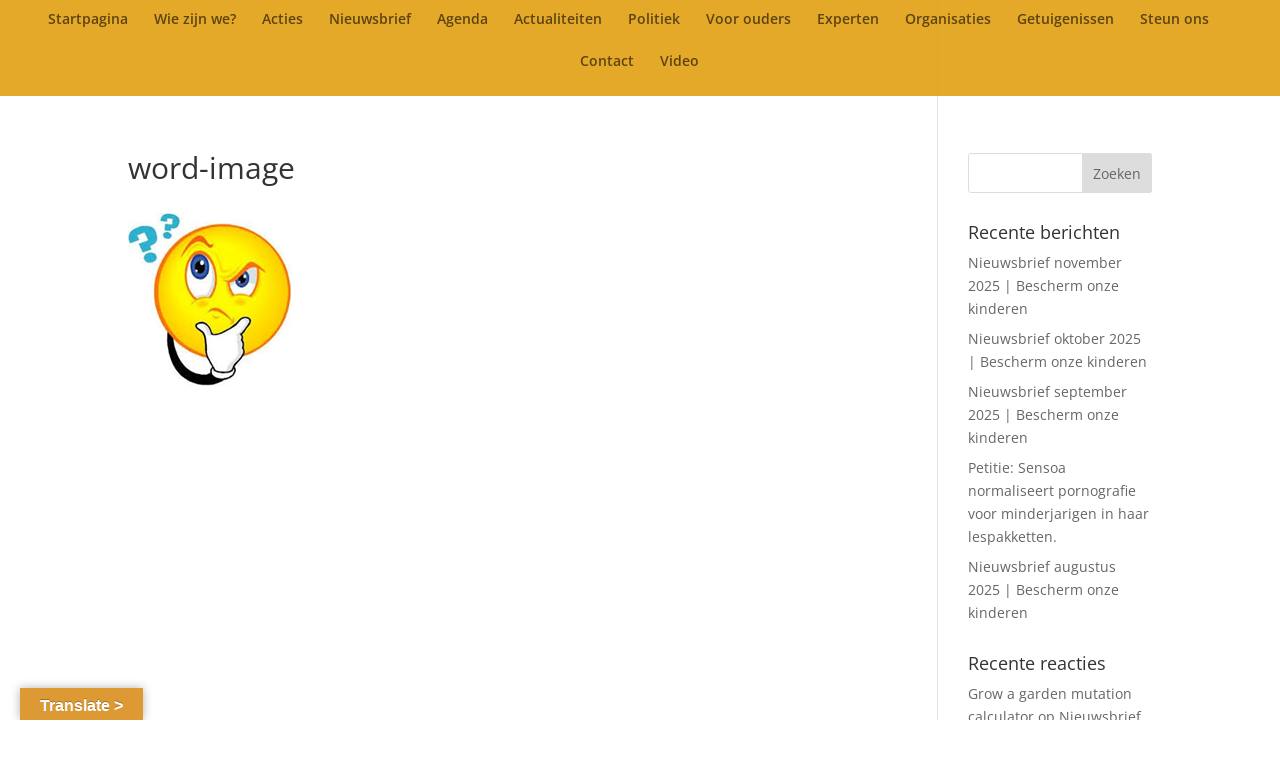

--- FILE ---
content_type: text/html; charset=UTF-8
request_url: https://www.bezorgdeouders.be/?spu_action=spu_load
body_size: 661
content:
<!-- Popups v1.9.3.8 - https://wordpress.org/plugins/popups/ --><style type="text/css">
#spu-701 .spu-close{
	font-size: 30px;
	color:#666;
	text-shadow: 0 1px 0 #fff;
}
#spu-701 .spu-close:hover{
	color:#000;
}
#spu-701 {
	background-color: #ddc59d;
	background-color: rgba(221,197,157,1);
	color: #333;
	padding: 25px;
	border: 8px groove #dd9933;
		border-radius: 2px;
	-moz-border-radius: 2px;
	-webkit-border-radius: 2px;
	-moz-box-shadow:  2px 0px 10px 3px #666;
	-webkit-box-shadow:  2px 0px 10px 3px #666;
	box-shadow:  2px 0px 10px 3px #666;
	width: 600px;

}
#spu-bg-701 {
	opacity: 1;
	background-color: #000;
}
/*
		* Add custom CSS for this popup
		* Be sure to start your rules with #spu-701 { } and use !important when needed to override plugin rules
		*/</style>
<div class="spu-bg" id="spu-bg-701"></div>
<div class="spu-box  spu-centered spu-total- " id="spu-701"
 data-box-id="701" data-trigger="seconds"
 data-trigger-number="5"
 data-spuanimation="fade" data-tconvert-cookie="d" data-tclose-cookie="d" data-dconvert-cookie="999" data-dclose-cookie="30" data-nconvert-cookie="spu_conversion_701" data-nclose-cookie="spu_closing_701" data-test-mode="0"
 data-auto-hide="0" data-close-on-conversion="1" data-bgopa="1" data-total=""
 style="left:-99999px !important;right:auto;" data-width="600" >
	<div class="spu-content"><h2><a class="_ps2id" href="https://api.elasticemail.com/form?lid=8eaIGdw65GueXR-WMc40zA2&amp;fbclid=IwAR3oQK7SS3bikH8dOz-JT8yVkCKO-RhftpKRS6E2hpo4MTxiNrsNk9wcOOw" target="_blank" rel="noopener" data-ps2id-offset="" data-wpel-link="external">Inschrijven nieuwsbrief.</a></h2>
</div>
	<span class="spu-close spu-close-popup top_right"><i class="spu-icon spu-icon-close"></i></span>
	<span class="spu-timer"></span>
	</div>
<!-- / Popups Box -->
<div id="fb-root" class=" fb_reset"></div>

--- FILE ---
content_type: text/javascript
request_url: https://www.bezorgdeouders.be/wp-content/plugins/redirect-for-bloom-by-logic-hop/url-search-params.js?ver=1.0
body_size: 890
content:
/*! (C) WebReflection Mit Style License */
var URLSearchParams=URLSearchParams||function(){"use strict";function e(e){return encodeURIComponent(e).replace(i,u)}function t(e){return decodeURIComponent(e.replace(s," "))}function n(e){this[f]=Object.create(null);if(!e)return;e.charAt(0)==="?"&&(e=e.slice(1));for(var n,r,i=(e||"").split("&"),s=0,o=i.length;s<o;s++)r=i[s],n=r.indexOf("="),-1<n?this.append(t(r.slice(0,n)),t(r.slice(n+1))):r.length&&this.append(t(r),"")}function l(){try{return!!Symbol.iterator}catch(e){return!1}}var r=n.prototype,i=/[!'\(\)~]|%20|%00/g,s=/\+/g,o={"!":"%21","'":"%27","(":"%28",")":"%29","~":"%7E","%20":"+","%00":"\0"},u=function(e){return o[e]},a=l(),f="__URLSearchParams__:"+Math.random();r.append=function(t,n){var r=this[f];t in r?r[t].push(""+n):r[t]=[""+n]},r.delete=function(t){delete this[f][t]},r.get=function(t){var n=this[f];return t in n?n[t][0]:null},r.getAll=function(t){var n=this[f];return t in n?n[t].slice(0):[]},r.has=function(t){return t in this[f]},r.set=function(t,n){this[f][t]=[""+n]},r.forEach=function(t,n){var r=this[f];Object.getOwnPropertyNames(r).forEach(function(e){r[e].forEach(function(r){t.call(n,r,e,this)},this)},this)},r.keys=function(){var t=[];this.forEach(function(e,n){t.push(n)});var n={next:function(){var e=t.shift();return{done:e===undefined,value:e}}};return a&&(n[Symbol.iterator]=function(){return n}),n},r.values=function(){var t=[];this.forEach(function(e){t.push(e)});var n={next:function(){var e=t.shift();return{done:e===undefined,value:e}}};return a&&(n[Symbol.iterator]=function(){return n}),n},r.entries=function(){var t=[];this.forEach(function(e,n){t.push([n,e])});var n={next:function(){var e=t.shift();return{done:e===undefined,value:e}}};return a&&(n[Symbol.iterator]=function(){return n}),n},a&&(r[Symbol.iterator]=r.entries),r.toJSON=function(){return{}},r.toString=function y(){var t=this[f],n=[],r,i,s,o;for(i in t){s=e(i);for(r=0,o=t[i];r<o.length;r++)n.push(s+"="+e(o[r]))}return n.join("&")};var c=Object.defineProperty,h=Object.getOwnPropertyDescriptor,p=function(e){function t(t,n){r.append.call(this,t,n),t=this.toString(),e.set.call(this._usp,t?"?"+t:"")}function n(t){r.delete.call(this,t),t=this.toString(),e.set.call(this._usp,t?"?"+t:"")}function i(t,n){r.set.call(this,t,n),t=this.toString(),e.set.call(this._usp,t?"?"+t:"")}return function(e,r){return e.append=t,e.delete=n,e.set=i,c(e,"_usp",{configurable:!0,writable:!0,value:r})}},d=function(e){return function(t,n){return c(t,"_searchParams",{configurable:!0,writable:!0,value:e(n,t)}),n}},v=function(e){var t=e.append;e.append=r.append,n.call(e,e._usp.search.slice(1)),e.append=t},m=function(e,t){if(!(e instanceof t))throw new TypeError("'searchParams' accessed on an object that does not implement interface "+t.name)},g=function(e){var t=e.prototype,r=h(t,"searchParams"),i=h(t,"href"),s=h(t,"search"),o;!r&&s&&s.set&&(o=d(p(s)),Object.defineProperties(t,{href:{get:function(){return i.get.call(this)},set:function(e){var t=this._searchParams;i.set.call(this,e),t&&v(t)}},search:{get:function(){return s.get.call(this)},set:function(e){var t=this._searchParams;s.set.call(this,e),t&&v(t)}},searchParams:{get:function(){return m(this,e),this._searchParams||o(this,new n(this.search.slice(1)))},set:function(t){m(this,e),o(this,t)}}}))};return g(HTMLAnchorElement),/^function|object$/.test(typeof URL)&&URL.prototype&&g(URL),n}();

--- FILE ---
content_type: text/javascript
request_url: https://www.bezorgdeouders.be/wp-content/plugins/redirect-for-bloom-by-logic-hop/logichop-bloom-redirect.min.js?ver=1.0
body_size: -2
content:
!function(a){a(document).ajaxSend(function(t,i,e){if(e.data){var s=new URLSearchParams(e.data);if(s.has("action")&&"bloom_subscribe"==s.get("action")&&s.has("subscribe_data_array")){var r=JSON.parse(s.get("subscribe_data_array"));if(r.optin_id){var n=a('[data-optin_id="'+r.optin_id+'"]').parent().siblings(".et_bloom_success_message").html();if(-1!=n.search("redirect=")){var o=n.substring(9);o&&(a('[data-optin_id="'+r.optin_id+'"]').parent().parent().attr("data-optin_id",r.optin_id).attr("data-redirect",o),a('[data-optin_id="'+r.optin_id+'"]').parent().siblings(".et_bloom_success_message").remove())}}}}}),a(document).ajaxSuccess(function(t,i,e){if(i.responseJSON&&"success"==i.responseJSON.success&&e.data){var s=new URLSearchParams(e.data);if(s.has("action")&&"bloom_subscribe"==s.get("action")&&s.has("subscribe_data_array")){var r=JSON.parse(s.get("subscribe_data_array"));if(r.optin_id){var n=a('[data-optin_id="'+r.optin_id+'"]').attr("data-redirect");n&&(window.location.href=n)}}}})}(jQuery);